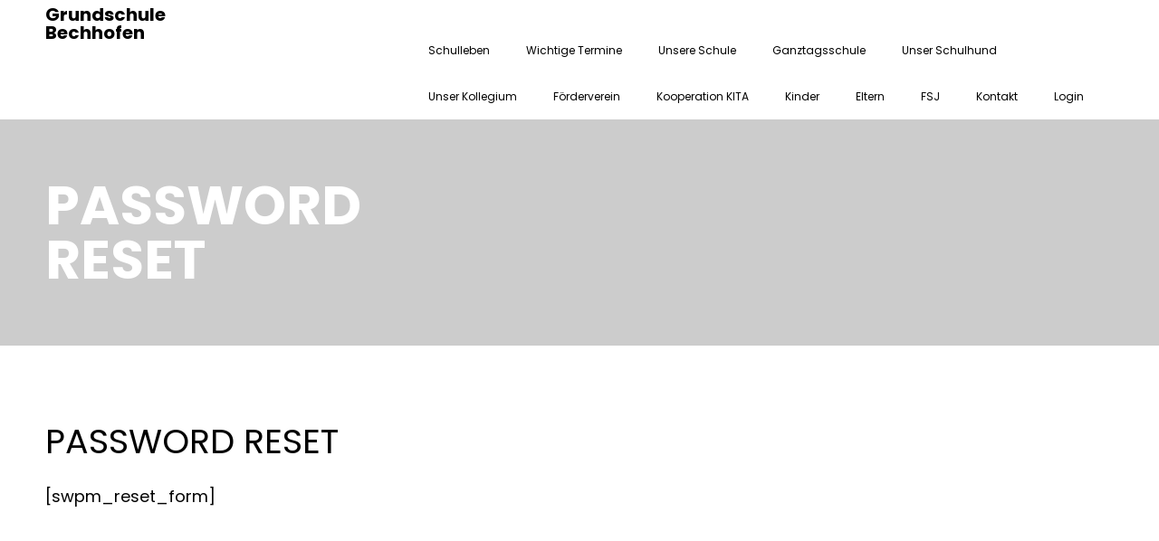

--- FILE ---
content_type: text/javascript
request_url: http://www.grundschule-bechhofen.de/wp-content/themes/book-club/assets/min-js/script.min.js?ver=0.3.8
body_size: 716
content:
!function(e){jQuery.each(jQuery("#sticky_menu").find("li.menu-item-has-children"),function(e,t){jQuery(t).append("<i />")}),jQuery("#sticky_menu").find("li.menu-item-has-children i").bind("click",function(){jQuery(this).parent().find(".sub-menu").first().slideToggle("fast").parent().toggleClass("expanded")}),jQuery(".menu-toggle, .sticky_menu_collapse").bind("click",function(){jQuery("#page").hasClass("shifted")?jQuery("#page").removeClass("shifted"):jQuery("#page").addClass("shifted")}),jQuery("#booking_form").bind("submit",function(e){console.log("Please wait..."),e.preventDefault?e.preventDefault():e.returnValue=!1,jQuery(".form_message").slideUp().text(""),jQuery("#booking_form").find('input[type="submit"]').attr("disabled","disabled").val("Please wait...");var t=one_ajax.ajaxurl,i=jQuery("#booking_form").find(".booking_email").val(),o=jQuery("#booking_form").find(".booking_name").val(),r=jQuery("#booking_form").find(".booking_msg").val(),n=jQuery("#booking_form").find("#contact_subject").val(),s=jQuery("#booking_form").find("#contact_recipient").val(),a=jQuery("#booking_form").find("#label_1").val(),l=jQuery("#booking_form").find("#label_2").val(),u=jQuery("#booking_form").find("#label_3").val(),m=jQuery("#booking_form").find("#validate_nonce").val();data={action:"send_contact_form",name:o,email:i,message:r,subject:n,recipient:s,label_1:a,label_2:l,label_3:u,validate_nonce:m},jQuery.post(t,data,function(e){"error"==e.type?(jQuery("#booking_form").find('input[type="submit"]').removeAttr("disabled").val("SEND MESSAGE"),jQuery(".form_message").html(e.text).slideDown(),console.log(e.text)):"success"==e.type?(jQuery("#booking_form").find('input[type="submit"]').removeAttr("disabled").val("SEND MESSAGE"),jQuery("#booking_form").trigger("reset"),jQuery(".form_message").html(e.text).slideDown(),console.log(e.text)):(jQuery("#booking_form").find('input[type="submit"]').removeAttr("disabled").val("SEND MESSAGE"),jQuery(".form_message").html(e.text).slideDown(),console.log(e.text))},"json")}),jQuery("#subscribe_form").bind("submit",function(e){console.log("Please wait..."),e.preventDefault?e.preventDefault():e.returnValue=!1,jQuery(".form_message").slideUp().text(""),jQuery("#subscribe_form").find('input[type="submit"]').attr("disabled","disabled").val("Please wait...");var t=one_ajax.ajaxurl,i=jQuery("#subscribe_form").find(".sub_email").val(),o=jQuery("#subscribe_form").find("#validate_nonce").val();data={action:"newsletter_subscribe",email:i,validate_nonce:o},jQuery.post(t,data,function(e){"error"==e.type?(jQuery("#subscribe_form").find('input[type="submit"]').removeAttr("disabled").val("Subscribe"),jQuery(".form_message").html(e.text).slideDown(),console.log(e.text)):"success"==e.type?(jQuery("#booking_form").find('input[type="submit"]').removeAttr("disabled").val("Subscribe"),jQuery("#subscribe_form").trigger("reset"),jQuery(".form_message").html(e.text).slideDown(),console.log(e.text)):(jQuery("#subscribe_form").find('input[type="submit"]').removeAttr("disabled").val("Subscribe"),jQuery(".form_message").html(e.text).slideDown(),console.log(e))},"json")})}(jQuery);